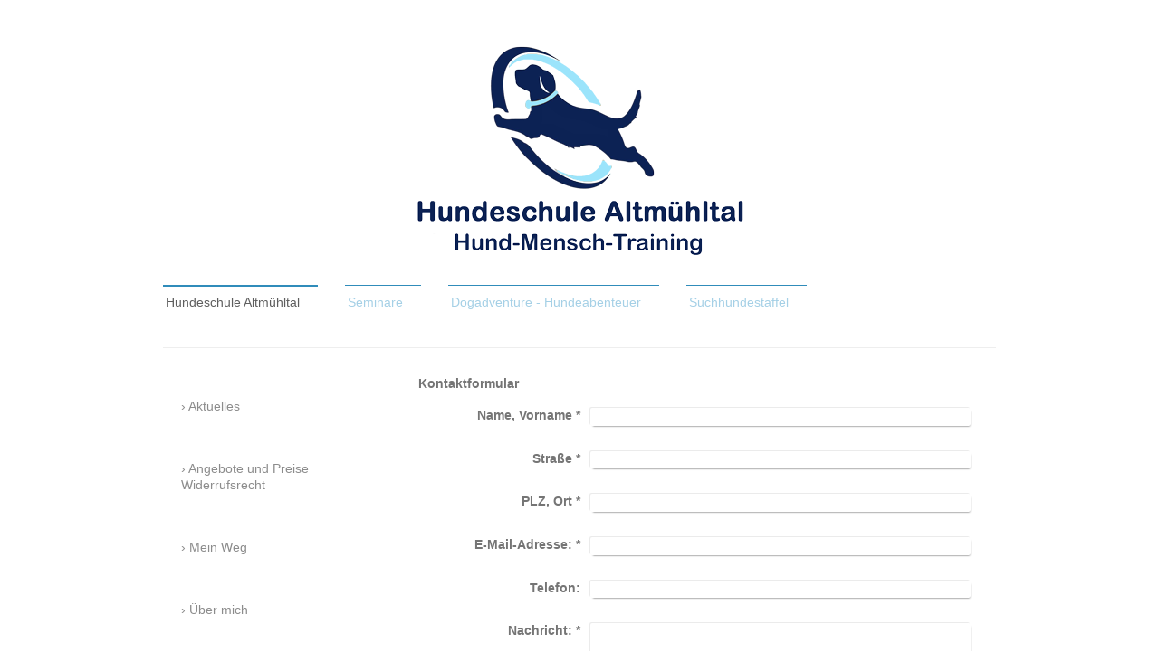

--- FILE ---
content_type: text/html; charset=UTF-8
request_url: https://www.hundeschule-altmuehltal.de/hundeschule-altm%C3%BChltal/kontakt/
body_size: 8377
content:
<!DOCTYPE html>
<html lang="de"  ><head prefix="og: http://ogp.me/ns# fb: http://ogp.me/ns/fb# business: http://ogp.me/ns/business#">
    <meta http-equiv="Content-Type" content="text/html; charset=utf-8"/>
    <meta name="generator" content="IONOS MyWebsite"/>
        
    <link rel="dns-prefetch" href="//cdn.website-start.de/"/>
    <link rel="dns-prefetch" href="//101.mod.mywebsite-editor.com"/>
    <link rel="dns-prefetch" href="https://101.sb.mywebsite-editor.com/"/>
    <link rel="shortcut icon" href="https://www.hundeschule-altmuehltal.de/s/misc/favicon.png?1511543671"/>
        <title>Hundeschule Altmühltal - Kontakt</title>
    <style type="text/css">@media screen and (max-device-width: 1024px) {.diyw a.switchViewWeb {display: inline !important;}}</style>
    <style type="text/css">@media screen and (min-device-width: 1024px) {
            .mediumScreenDisabled { display:block }
            .smallScreenDisabled { display:block }
        }
        @media screen and (max-device-width: 1024px) { .mediumScreenDisabled { display:none } }
        @media screen and (max-device-width: 568px) { .smallScreenDisabled { display:none } }
                @media screen and (min-width: 1024px) {
            .mobilepreview .mediumScreenDisabled { display:block }
            .mobilepreview .smallScreenDisabled { display:block }
        }
        @media screen and (max-width: 1024px) { .mobilepreview .mediumScreenDisabled { display:none } }
        @media screen and (max-width: 568px) { .mobilepreview .smallScreenDisabled { display:none } }</style>
    <meta name="viewport" content="width=device-width, initial-scale=1, maximum-scale=1, minimal-ui"/>

<meta name="format-detection" content="telephone=no"/>
        <meta name="keywords" content="Hundeausbildung, Hundeschule, Hundetrainer, Hundeflüsterer, gewaltfrei,"/>
            <meta name="description" content="Hundeschule Altmühltal - die Menschenschule für Hundebesitzer"/>
            <meta name="robots" content="index,follow"/>
        <link href="//cdn.website-start.de/templates/2115/style.css?1763478093678" rel="stylesheet" type="text/css"/>
    <link href="https://www.hundeschule-altmuehltal.de/s/style/theming.css?1707305590" rel="stylesheet" type="text/css"/>
    <link href="//cdn.website-start.de/app/cdn/min/group/web.css?1763478093678" rel="stylesheet" type="text/css"/>
<link href="//cdn.website-start.de/app/cdn/min/moduleserver/css/de_DE/common,form,counter,shoppingbasket?1763478093678" rel="stylesheet" type="text/css"/>
    <link href="//cdn.website-start.de/app/cdn/min/group/mobilenavigation.css?1763478093678" rel="stylesheet" type="text/css"/>
    <link href="https://101.sb.mywebsite-editor.com/app/logstate2-css.php?site=504005029&amp;t=1769023076" rel="stylesheet" type="text/css"/>

<script type="text/javascript">
    /* <![CDATA[ */
var stagingMode = '';
    /* ]]> */
</script>
<script src="https://101.sb.mywebsite-editor.com/app/logstate-js.php?site=504005029&amp;t=1769023076"></script>

    <link href="//cdn.website-start.de/templates/2115/print.css?1763478093678" rel="stylesheet" media="print" type="text/css"/>
    <script type="text/javascript">
    /* <![CDATA[ */
    var systemurl = 'https://101.sb.mywebsite-editor.com/';
    var webPath = '/';
    var proxyName = '';
    var webServerName = 'www.hundeschule-altmuehltal.de';
    var sslServerUrl = 'https://www.hundeschule-altmuehltal.de';
    var nonSslServerUrl = 'http://www.hundeschule-altmuehltal.de';
    var webserverProtocol = 'http://';
    var nghScriptsUrlPrefix = '//101.mod.mywebsite-editor.com';
    var sessionNamespace = 'DIY_SB';
    var jimdoData = {
        cdnUrl:  '//cdn.website-start.de/',
        messages: {
            lightBox: {
    image : 'Bild',
    of: 'von'
}

        },
        isTrial: 0,
        pageId: 1765096    };
    var script_basisID = "504005029";

    diy = window.diy || {};
    diy.web = diy.web || {};

        diy.web.jsBaseUrl = "//cdn.website-start.de/s/build/";

    diy.context = diy.context || {};
    diy.context.type = diy.context.type || 'web';
    /* ]]> */
</script>

<script type="text/javascript" src="//cdn.website-start.de/app/cdn/min/group/web.js?1763478093678" crossorigin="anonymous"></script><script type="text/javascript" src="//cdn.website-start.de/s/build/web.bundle.js?1763478093678" crossorigin="anonymous"></script><script type="text/javascript" src="//cdn.website-start.de/app/cdn/min/group/mobilenavigation.js?1763478093678" crossorigin="anonymous"></script><script src="//cdn.website-start.de/app/cdn/min/moduleserver/js/de_DE/common,form,counter,shoppingbasket?1763478093678"></script>
<script type="text/javascript" src="https://cdn.website-start.de/proxy/apps/static/resource/dependencies/"></script><script type="text/javascript">
                    if (typeof require !== 'undefined') {
                        require.config({
                            waitSeconds : 10,
                            baseUrl : 'https://cdn.website-start.de/proxy/apps/static/js/'
                        });
                    }
                </script><script type="text/javascript">if (window.jQuery) {window.jQuery_1and1 = window.jQuery;}</script>

<script id="Cookiebot" src="https://consent.cookiebot.com/uc.js" data-cbid="b4d2aaa0-18a5-40ce-87ff-d4e99a1d8105" data-blockingmode="auto" type="text/javascript">
</script>
<script type="text/javascript">if (window.jQuery_1and1) {window.jQuery = window.jQuery_1and1;}</script>
<script type="text/javascript" src="//cdn.website-start.de/app/cdn/min/group/pfcsupport.js?1763478093678" crossorigin="anonymous"></script>    <meta property="og:type" content="business.business"/>
    <meta property="og:url" content="https://www.hundeschule-altmuehltal.de/hundeschule-altmühltal/kontakt/"/>
    <meta property="og:title" content="Hundeschule Altmühltal - Kontakt"/>
            <meta property="og:description" content="Hundeschule Altmühltal - die Menschenschule für Hundebesitzer"/>
                <meta property="og:image" content="https://www.hundeschule-altmuehltal.de/s/misc/logo.png?t=1765014750"/>
        <meta property="business:contact_data:country_name" content="Deutschland"/>
    <meta property="business:contact_data:street_address" content="Hauptstraße 38"/>
    <meta property="business:contact_data:locality" content="Dietfurt"/>
    
    <meta property="business:contact_data:email" content="info@hundeschule-altmuehltal.de"/>
    <meta property="business:contact_data:postal_code" content="92345"/>
    <meta property="business:contact_data:phone_number" content="+49 171 4975784"/>
    
    
</head>


<body class="body   cc-pagemode-default diyfeSidebarLeft diy-market-de_DE" data-pageid="1765096" id="page-1765096">
    
    <div class="diyw">
        <!-- master-2 -->
<div class="diyweb">
	
<nav id="diyfeMobileNav" class="diyfeCA diyfeCA3" role="navigation">
    <a title="Navigation aufklappen/zuklappen">Navigation aufklappen/zuklappen</a>
    <ul class="mainNav1"><li class="parent hasSubNavigation"><a data-page-id="1746111" href="https://www.hundeschule-altmuehltal.de/" class="parent level_1"><span>Hundeschule Altmühltal</span></a><span class="diyfeDropDownSubOpener">&nbsp;</span><div class="diyfeDropDownSubList diyfeCA diyfeCA3"><ul class="mainNav2"><li class=" hasSubNavigation"><a data-page-id="1749418" href="https://www.hundeschule-altmuehltal.de/hundeschule-altmühltal/aktuelles/" class=" level_2"><span>Aktuelles</span></a></li><li class=" hasSubNavigation"><a data-page-id="1749417" href="https://www.hundeschule-altmuehltal.de/hundeschule-altmühltal/angebote-und-preise-widerrufsrecht/" class=" level_2"><span>Angebote und Preise  Widerrufsrecht</span></a></li><li class=" hasSubNavigation"><a data-page-id="1749413" href="https://www.hundeschule-altmuehltal.de/hundeschule-altmühltal/mein-weg/" class=" level_2"><span>Mein Weg</span></a></li><li class=" hasSubNavigation"><a data-page-id="1749416" href="https://www.hundeschule-altmuehltal.de/hundeschule-altmühltal/über-mich/" class=" level_2"><span>Über mich</span></a></li><li class=" hasSubNavigation"><a data-page-id="1749411" href="https://www.hundeschule-altmuehltal.de/hundeschule-altmühltal/mein-buch/" class=" level_2"><span>Mein Buch</span></a></li><li class=" hasSubNavigation"><a data-page-id="1749419" href="https://www.hundeschule-altmuehltal.de/hundeschule-altmühltal/links/" class=" level_2"><span>Links</span></a></li><li class="current hasSubNavigation"><a data-page-id="1765096" href="https://www.hundeschule-altmuehltal.de/hundeschule-altmühltal/kontakt/" class="current level_2"><span>Kontakt</span></a></li></ul></div></li><li class=" hasSubNavigation"><a data-page-id="1749412" href="https://www.hundeschule-altmuehltal.de/seminare/" class=" level_1"><span>Seminare</span></a><span class="diyfeDropDownSubOpener">&nbsp;</span><div class="diyfeDropDownSubList diyfeCA diyfeCA3"><ul class="mainNav2"><li class=" hasSubNavigation"><a data-page-id="2155675" href="https://www.hundeschule-altmuehltal.de/seminare/anmeldung/" class=" level_2"><span>Anmeldung</span></a></li><li class=" hasSubNavigation"><a data-page-id="2006078" href="https://www.hundeschule-altmuehltal.de/seminare/widerrufsrecht/" class=" level_2"><span>Widerrufsrecht</span></a></li></ul></div></li><li class=" hasSubNavigation"><a data-page-id="1746115" href="https://www.hundeschule-altmuehltal.de/dogadventure-hundeabenteuer/" class=" level_1"><span>Dogadventure - Hundeabenteuer</span></a><span class="diyfeDropDownSubOpener">&nbsp;</span><div class="diyfeDropDownSubList diyfeCA diyfeCA3"><ul class="mainNav2"><li class=" hasSubNavigation"><a data-page-id="1746116" href="https://www.hundeschule-altmuehltal.de/dogadventure-hundeabenteuer/welche-abenteuer-gibt-es/" class=" level_2"><span>Welche Abenteuer gibt es?</span></a><span class="diyfeDropDownSubOpener">&nbsp;</span><div class="diyfeDropDownSubList diyfeCA diyfeCA3"><ul class="mainNav3"><li class=" hasSubNavigation"><a data-page-id="2199055" href="https://www.hundeschule-altmuehltal.de/dogadventure-hundeabenteuer/welche-abenteuer-gibt-es/herzblut/" class=" level_3"><span>Herzblut</span></a></li><li class=" hasSubNavigation"><a data-page-id="2199054" href="https://www.hundeschule-altmuehltal.de/dogadventure-hundeabenteuer/welche-abenteuer-gibt-es/mord-in-feinen-kreisen/" class=" level_3"><span>Mord in feinen Kreisen</span></a></li><li class=" hasSubNavigation"><a data-page-id="2199053" href="https://www.hundeschule-altmuehltal.de/dogadventure-hundeabenteuer/welche-abenteuer-gibt-es/wolfstage/" class=" level_3"><span>Wolfstage</span></a></li><li class=" hasSubNavigation"><a data-page-id="2199052" href="https://www.hundeschule-altmuehltal.de/dogadventure-hundeabenteuer/welche-abenteuer-gibt-es/die-jagd-nach-mr-x/" class=" level_3"><span>Die Jagd nach Mr. X</span></a></li></ul></div></li><li class=" hasSubNavigation"><a data-page-id="1765066" href="https://www.hundeschule-altmuehltal.de/dogadventure-hundeabenteuer/wissenswertes/" class=" level_2"><span>Wissenswertes</span></a></li><li class=" hasSubNavigation"><a data-page-id="1765067" href="https://www.hundeschule-altmuehltal.de/dogadventure-hundeabenteuer/buchung-widerrufsrecht/" class=" level_2"><span>Buchung/Widerrufsrecht</span></a></li></ul></div></li><li class=" hasSubNavigation"><a data-page-id="1746112" href="https://www.hundeschule-altmuehltal.de/suchhundestaffel/" class=" level_1"><span>Suchhundestaffel</span></a></li></ul></nav>
			<div class="diywebLiveArea">
			<div id="diywebAppContainer1st"></div>
			</div>
	<div class="diywebLogo">
		<div class="diywebLiveArea">
			<div class="diywebMainGutter">
				<div class="diyfeGE">
					<div class="diyfeCA1">
						
    <style type="text/css" media="all">
        /* <![CDATA[ */
                .diyw #website-logo {
            text-align: center !important;
                        padding: 0px 0;
                    }
        
                /* ]]> */
    </style>

    <div id="website-logo">
            <a href="https://www.hundeschule-altmuehltal.de/"><img class="website-logo-image" width="426" src="https://www.hundeschule-altmuehltal.de/s/misc/logo.png?t=1765014751" alt=""/></a>

            
            </div>


					</div>
				</div>
			</div>
		</div>
	</div>
	<div class="diywebNav diywebNavMain diywebNav1 diywebNavHorizontal">
		<div class="diywebLiveArea">
			<div class="diywebMainGutter">
				<div class="diyfeGE diyfeCA diyfeCA2">
					<div class="diywebGutter">
						<div class="webnavigation"><ul id="mainNav1" class="mainNav1"><li class="navTopItemGroup_1"><a data-page-id="1746111" href="https://www.hundeschule-altmuehltal.de/" class="parent level_1"><span>Hundeschule Altmühltal</span></a></li><li class="navTopItemGroup_2"><a data-page-id="1749412" href="https://www.hundeschule-altmuehltal.de/seminare/" class="level_1"><span>Seminare</span></a></li><li class="navTopItemGroup_3"><a data-page-id="1746115" href="https://www.hundeschule-altmuehltal.de/dogadventure-hundeabenteuer/" class="level_1"><span>Dogadventure - Hundeabenteuer</span></a></li><li class="navTopItemGroup_4"><a data-page-id="1746112" href="https://www.hundeschule-altmuehltal.de/suchhundestaffel/" class="level_1"><span>Suchhundestaffel</span></a></li></ul></div>
					</div>
				</div>
			</div>
		</div>
	</div>
	<div class="diywebEmotionHeader">
		<div class="diywebLiveArea">
			<div class="diywebMainGutter">
				<div class="diyfeGE">
					<div class="diywebGutter">
						
<style type="text/css" media="all">
.diyw div#emotion-header {
        max-width: 920px;
        max-height: 1px;
                background: #eeeeee;
    }

.diyw div#emotion-header-title-bg {
    left: 0%;
    top: 20%;
    width: 100%;
    height: 38%;

    background-color: #ffffff;
    opacity: 0.50;
    filter: alpha(opacity = 50);
    display: none;}

.diyw div#emotion-header strong#emotion-header-title {
    left: 5%;
    top: 20%;
    color: #1c3085;
    display: none;    font: normal bold 48px/120% Helvetica, 'Helvetica Neue', 'Trebuchet MS', sans-serif;
}

.diyw div#emotion-no-bg-container{
    max-height: 1px;
}

.diyw div#emotion-no-bg-container .emotion-no-bg-height {
    margin-top: 0.11%;
}
</style>
<div id="emotion-header" data-action="loadView" data-params="active" data-imagescount="0">
            <img src="https://www.hundeschule-altmuehltal.de/s/img/emotionheader.gif?1742987238.920px.1px" id="emotion-header-img" alt=""/>
            
        <div id="ehSlideshowPlaceholder">
            <div id="ehSlideShow">
                <div class="slide-container">
                                </div>
            </div>
        </div>


        <script type="text/javascript">
        //<![CDATA[
                diy.module.emotionHeader.slideShow.init({ slides: [] });
        //]]>
        </script>

    
    
    
    
    
    <script type="text/javascript">
    //<![CDATA[
    (function ($) {
        function enableSvgTitle() {
                        var titleSvg = $('svg#emotion-header-title-svg'),
                titleHtml = $('#emotion-header-title'),
                emoWidthAbs = 920,
                emoHeightAbs = 1,
                offsetParent,
                titlePosition,
                svgBoxWidth,
                svgBoxHeight;

                        if (titleSvg.length && titleHtml.length) {
                offsetParent = titleHtml.offsetParent();
                titlePosition = titleHtml.position();
                svgBoxWidth = titleHtml.width();
                svgBoxHeight = titleHtml.height();

                                titleSvg.get(0).setAttribute('viewBox', '0 0 ' + svgBoxWidth + ' ' + svgBoxHeight);
                titleSvg.css({
                   left: Math.roundTo(100 * titlePosition.left / offsetParent.width(), 3) + '%',
                   top: Math.roundTo(100 * titlePosition.top / offsetParent.height(), 3) + '%',
                   width: Math.roundTo(100 * svgBoxWidth / emoWidthAbs, 3) + '%',
                   height: Math.roundTo(100 * svgBoxHeight / emoHeightAbs, 3) + '%'
                });

                titleHtml.css('visibility','hidden');
                titleSvg.css('visibility','visible');
            }
        }

        
            var posFunc = function($, overrideSize) {
                var elems = [], containerWidth, containerHeight;
                                    elems.push({
                        selector: '#emotion-header-title',
                        overrideSize: true,
                        horPos: 13,
                        vertPos: 94                    });
                    lastTitleWidth = $('#emotion-header-title').width();
                                                elems.push({
                    selector: '#emotion-header-title-bg',
                    horPos: 0,
                    vertPos: 90                });
                                
                containerWidth = parseInt('920');
                containerHeight = parseInt('1');

                for (var i = 0; i < elems.length; ++i) {
                    var el = elems[i],
                        $el = $(el.selector),
                        pos = {
                            left: el.horPos,
                            top: el.vertPos
                        };
                    if (!$el.length) continue;
                    var anchorPos = $el.anchorPosition();
                    anchorPos.$container = $('#emotion-header');

                    if (overrideSize === true || el.overrideSize === true) {
                        anchorPos.setContainerSize(containerWidth, containerHeight);
                    } else {
                        anchorPos.setContainerSize(null, null);
                    }

                    var pxPos = anchorPos.fromAnchorPosition(pos),
                        pcPos = anchorPos.toPercentPosition(pxPos);

                    var elPos = {};
                    if (!isNaN(parseFloat(pcPos.top)) && isFinite(pcPos.top)) {
                        elPos.top = pcPos.top + '%';
                    }
                    if (!isNaN(parseFloat(pcPos.left)) && isFinite(pcPos.left)) {
                        elPos.left = pcPos.left + '%';
                    }
                    $el.css(elPos);
                }

                // switch to svg title
                enableSvgTitle();
            };

                        var $emotionImg = jQuery('#emotion-header-img');
            if ($emotionImg.length > 0) {
                // first position the element based on stored size
                posFunc(jQuery, true);

                // trigger reposition using the real size when the element is loaded
                var ehLoadEvTriggered = false;
                $emotionImg.one('load', function(){
                    posFunc(jQuery);
                    ehLoadEvTriggered = true;
                                        diy.module.emotionHeader.slideShow.start();
                                    }).each(function() {
                                        if(this.complete || typeof this.complete === 'undefined') {
                        jQuery(this).load();
                    }
                });

                                noLoadTriggeredTimeoutId = setTimeout(function() {
                    if (!ehLoadEvTriggered) {
                        posFunc(jQuery);
                    }
                    window.clearTimeout(noLoadTriggeredTimeoutId)
                }, 5000);//after 5 seconds
            } else {
                jQuery(function(){
                    posFunc(jQuery);
                });
            }

                        if (jQuery.isBrowser && jQuery.isBrowser.ie8) {
                var longTitleRepositionCalls = 0;
                longTitleRepositionInterval = setInterval(function() {
                    if (lastTitleWidth > 0 && lastTitleWidth != jQuery('#emotion-header-title').width()) {
                        posFunc(jQuery);
                    }
                    longTitleRepositionCalls++;
                    // try this for 5 seconds
                    if (longTitleRepositionCalls === 5) {
                        window.clearInterval(longTitleRepositionInterval);
                    }
                }, 1000);//each 1 second
            }

            }(jQuery));
    //]]>
    </script>

    </div>

					</div>
				</div>
			</div>
		</div>
	</div>
	<div class="diywebContent">
		<div class="diywebLiveArea">
			<div class="diywebMainGutter">
				<div class="diyfeGridGroup diyfeCA diyfeCA1">
					<div class="diywebMain diyfeGE">
						<div class="diywebGutter">
							
        <div id="content_area">
        	<div id="content_start"></div>
        	
        
        <div id="matrix_1842512" class="sortable-matrix" data-matrixId="1842512"><div class="n module-type-remoteModule-form diyfeLiveArea ">             <div id="modul_12861175_content"><div id="NGH12861175__main">
<div class="form-success">
    <div class="h1">
        Ihre Formularnachricht wurde erfolgreich versendet.    </div>
    <div class="form-success-text">
        Sie haben folgende Daten eingegeben:    </div>
    <br/>
    <div class="form-success-content">

    </div>
</div>

<div class="form-headline">
    <strong>Kontaktformular</strong>
    <br/><br/>
</div>

<div class="form-errors">
    <div class="form-errors-title">
        Bitte korrigieren Sie Ihre Eingaben in den folgenden Feldern:    </div>
    <ul> </ul>
</div>

<div class="form-error-send error">
    <div class="form-errors-title">
        Beim Versenden des Formulars ist ein Fehler aufgetreten. Bitte versuchen Sie es später noch einmal.    </div>
</div>

<form class="nform" data-form-id="12861175">

    <div class="form-item-zone form-item-zone-text">

        <div class="form-item form-item-first form-item-text ">
            <label for="mod-form-12861175-text-1394982">
                <span>Name, Vorname</span> *            </label>
            <input class="single" data-field-required="true" data-field-id="1394982" type="text" id="mod-form-12861175-text-1394982" name="mod-form-12861175-text-1394982"/>
        </div>
    
        <div class="form-item form-item-text ">
            <label for="mod-form-12861175-text-1394983">
                <span>Straße</span> *            </label>
            <input class="single" data-field-required="true" data-field-id="1394983" type="text" id="mod-form-12861175-text-1394983" name="mod-form-12861175-text-1394983"/>
        </div>
    
        <div class="form-item form-item-text ">
            <label for="mod-form-12861175-text-1394984">
                <span>PLZ, Ort</span> *            </label>
            <input class="single" data-field-required="true" data-field-id="1394984" type="text" id="mod-form-12861175-text-1394984" name="mod-form-12861175-text-1394984"/>
        </div>
    
        <div class="form-item form-item-text ">
            <label for="mod-form-12861175-text-1394985">
                <span>E-Mail-Adresse:</span> *            </label>
            <input class="single" data-field-email="true" data-field-required="true" data-field-id="1394985" type="text" id="mod-form-12861175-text-1394985" name="mod-form-12861175-text-1394985"/>
        </div>
    
        <div class="form-item form-item-text ">
            <label for="mod-form-12861175-text-1394986">
                <span>Telefon:</span>             </label>
            <input class="single" data-field-id="1394986" type="text" id="mod-form-12861175-text-1394986" name="mod-form-12861175-text-1394986"/>
        </div>
    </div><div class="form-item-zone form-item-zone-checkbox">
</div><div class="form-item-zone form-item-zone-textarea">

        <div class="form-item form-item-first form-item-textarea ">
            <label for="mod-form-12861175-textarea-1394990">
                <span>Nachricht:</span> *            </label>
            <textarea data-field-required="true" data-field-id="1394990" id="mod-form-12861175-textarea-1394990" name="mod-form-12861175-textarea-1394990"></textarea>
        </div>
    </div>
                        <label><strong>Captcha (Spam-Schutz-Code):  *</strong></label>
            <div id="cap-container-7ec0a8e998b14f242d78cf3a3bd8f60a">
            </div>

            <script>
                jQuery(function() {
                    window.diy.ux.Cap2.create(jQuery('#cap-container-7ec0a8e998b14f242d78cf3a3bd8f60a'), '7ec0a8e998b14f242d78cf3a3bd8f60a');
                });
            </script>
                <br/>

    
                <div id="legal-container" class="form-item-zone form-item-zone-checkbox" style="display: flex; flex-direction: row; padding-bottom: 30px;">
                <label style="display: inline-block; text-align: right; width: 29%; padding-right: 2%;">
                </label>
                <div style="display: table; width: 68%;">
                    <input type="checkbox" name="legal" style="display: table-cell"/>
                    <b style="display: table-cell; padding: 0 8px 0 4px;">*</b>                    <div style="display: table-cell">
                        Hiermit erkläre ich mich einverstanden, dass meine in das Kontaktformular eingegebenen Daten elektronisch gespeichert und zum Zweck der Kontaktaufnahme verarbeitet und genutzt werden. Mir ist bekannt, dass ich meine Einwilligung jederzeit widerrufen kann.
Die Speicherung und Verarbeitung wird ausschließlich nach der DSGVO 2018 durchgeführt.
Ich habe die Datenschutzerklärung und die AGB gelesen, verstanden und anerkannt.                    </div>
                </div>
            </div>
    
    
        
        <p class="note">
        <strong class="alert">Hinweis</strong>:
        Felder, die mit <em>*</em> bezeichnet sind, sind Pflichtfelder.</p>
        
    
    <input type="submit" name="mod-form-submit" value="Formular senden"/>
    </form>
</div>
</div><script>/* <![CDATA[ */var __NGHModuleInstanceData12861175 = __NGHModuleInstanceData12861175 || {};__NGHModuleInstanceData12861175.server = 'http://101.mod.mywebsite-editor.com';__NGHModuleInstanceData12861175.data_web = {};var m = mm[12861175] = new Form(12861175,107834,'form');if (m.initView_main != null) m.initView_main();/* ]]> */</script>
         </div><div class="n module-type-button diyfeLiveArea "> <div class="module-button-container" style="text-align:center;width:100%">
    <a href="https://www.hundeschule-altmuehltal.de/impressum-agb-und-ocep/" class="diyfeLinkAsButton">Impressum/AGB/OCEP</a></div>
 </div><div class="n module-type-button diyfeLiveArea "> <div class="module-button-container" style="text-align:center;width:100%">
    <a href="https://www.hundeschule-altmuehltal.de/datenschutzerklärung/" class="diyfeLinkAsButton">Datenschutzerklärung</a></div>
 </div></div>
        
        
        </div>
						</div>
					</div>
					<div class="diywebSecondary diyfeGE diyfeCA diyfeCA3">
						<div class="diywebNav diywebNav23 diywebHideOnSmall">
							<div class="diyfeGE">
								<div class="diywebGutter">
									<div class="webnavigation"><ul id="mainNav2" class="mainNav2"><li class="navTopItemGroup_0"><a data-page-id="1749418" href="https://www.hundeschule-altmuehltal.de/hundeschule-altmühltal/aktuelles/" class="level_2"><span>Aktuelles</span></a></li><li class="navTopItemGroup_0"><a data-page-id="1749417" href="https://www.hundeschule-altmuehltal.de/hundeschule-altmühltal/angebote-und-preise-widerrufsrecht/" class="level_2"><span>Angebote und Preise  Widerrufsrecht</span></a></li><li class="navTopItemGroup_0"><a data-page-id="1749413" href="https://www.hundeschule-altmuehltal.de/hundeschule-altmühltal/mein-weg/" class="level_2"><span>Mein Weg</span></a></li><li class="navTopItemGroup_0"><a data-page-id="1749416" href="https://www.hundeschule-altmuehltal.de/hundeschule-altmühltal/über-mich/" class="level_2"><span>Über mich</span></a></li><li class="navTopItemGroup_0"><a data-page-id="1749411" href="https://www.hundeschule-altmuehltal.de/hundeschule-altmühltal/mein-buch/" class="level_2"><span>Mein Buch</span></a></li><li class="navTopItemGroup_0"><a data-page-id="1749419" href="https://www.hundeschule-altmuehltal.de/hundeschule-altmühltal/links/" class="level_2"><span>Links</span></a></li><li class="navTopItemGroup_0"><a data-page-id="1765096" href="https://www.hundeschule-altmuehltal.de/hundeschule-altmühltal/kontakt/" class="current level_2"><span>Kontakt</span></a></li></ul></div>
								</div>
							</div>
						</div>
						<div class="diywebSidebar">
							<div class="diyfeGE">
								<div class="diywebGutter">
									<div id="matrix_1809397" class="sortable-matrix" data-matrixId="1809397"><div class="n module-type-header diyfeLiveArea "> <h2><span class="diyfeDecoration">Hier finden Sie uns</span></h2> </div><div class="n module-type-header diyfeLiveArea "> <h2><span class="diyfeDecoration">Kontakt</span></h2> </div><div class="n module-type-text diyfeLiveArea "> <p><span style="color:#03579B;"><span style="font-size: 16.8px; background-color: rgb(238, 247, 230);">Hundeschule Altmühltal</span></span></p>
<p><span style="color:#03579B;">Ausbildungszentrum des IHV e.V.</span></p>
<p><span style="color:#03579B;">Hundeplatz außerhalb</span></p>
<p><span style="color:#03579B;">92345 Dietfurt</span></p>
<p><span style="color:#03579B;">Bitte zwecks Anfahrt anfragen.</span></p> </div><div class="n module-type-text diyfeLiveArea "> <p><span style="color:#03579B;">Rufen Sie einfach an unter</span></p>
<p> </p>
<p><strong><span style="font-size:14px;"><span style="color:#03579B;">0171 - 49 757 84</span></span></strong></p>
<p> </p>
<p><span style="color:#03579B;">oder nutzen Sie unser</span> <a href="https://www.hundeschule-altmuehltal.de/hundeschule-altmühltal/kontakt/"><span style="color:#03579B;">Kontaktformular</span></a><span style="color:#03579B;">.</span></p> </div><div class="n module-type-hr diyfeLiveArea "> <div style="padding: 0px 0px">
    <div class="hr"></div>
</div>
 </div><div class="n module-type-header diyfeLiveArea "> <h2><span class="diyfeDecoration">Bürozeiten</span></h2> </div><div class="n module-type-text diyfeLiveArea "> <p><span style="color:#03579B;">Telefon von 10.00 Uhr bis 18.00 Uhr</span></p>
<p><span style="color:#03579B;">Termine nach Absprache</span></p> </div><div class="n module-type-hr diyfeLiveArea "> <div style="padding: 0px 0px">
    <div class="hr"></div>
</div>
 </div><div class="n module-type-remoteModule-counter diyfeLiveArea ">             <div id="modul_12697153_content"><div id="NGH12697153_" class="counter apsinth-clear">
		<div class="ngh-counter ngh-counter-skin-00new_counter01a" style="height:26px"><div class="char" style="width:14px;height:26px"></div><div class="char" style="background-position:-62px 0px;width:14px;height:26px"></div><div class="char" style="background-position:-115px 0px;width:13px;height:26px"></div><div class="char" style="background-position:-146px 0px;width:5px;height:26px"></div><div class="char" style="background-position:-115px 0px;width:13px;height:26px"></div><div class="char" style="background-position:-89px 0px;width:13px;height:26px"></div><div class="char" style="background-position:-37px 0px;width:12px;height:26px"></div><div class="char" style="background-position:-220px 0px;width:13px;height:26px"></div></div>		<div class="apsinth-clear"></div>
</div>
</div><script>/* <![CDATA[ */var __NGHModuleInstanceData12697153 = __NGHModuleInstanceData12697153 || {};__NGHModuleInstanceData12697153.server = 'http://101.mod.mywebsite-editor.com';__NGHModuleInstanceData12697153.data_web = {"content":959973};var m = mm[12697153] = new Counter(12697153,21331,'counter');if (m.initView_main != null) m.initView_main();/* ]]> */</script>
         </div></div>
								</div>
							</div>
						</div>
					</div>
				</div>
			</div>
		</div>
	</div>
	<div class="diywebFooter">
		<div class="diywebLiveArea">
			<div class="diywebMainGutter">
				<div class="diyfeGE diywebPull diyfeCA diyfeCA4">
					<div class="diywebGutter">
						<div id="contentfooter">
    <div class="leftrow">
                        <a rel="nofollow" href="javascript:window.print();">
                    <img class="inline" height="14" width="18" src="//cdn.website-start.de/s/img/cc/printer.gif" alt=""/>
                    Druckversion                </a> <span class="footer-separator">|</span>
                <a href="https://www.hundeschule-altmuehltal.de/sitemap/">Sitemap</a>
                        <br/> © Hundeschule Altmühltal
            </div>
    <script type="text/javascript">
        window.diy.ux.Captcha.locales = {
            generateNewCode: 'Neuen Code generieren',
            enterCode: 'Bitte geben Sie den Code ein'
        };
        window.diy.ux.Cap2.locales = {
            generateNewCode: 'Neuen Code generieren',
            enterCode: 'Bitte geben Sie den Code ein'
        };
    </script>
    <div class="rightrow">
                    <span class="loggedout">
                <a rel="nofollow" id="login" href="https://login.1and1-editor.com/504005029/www.hundeschule-altmuehltal.de/de?pageId=1765096">
                    Login                </a>
            </span>
                <p><a class="diyw switchViewWeb" href="javascript:switchView('desktop');">Webansicht</a><a class="diyw switchViewMobile" href="javascript:switchView('mobile');">Mobile-Ansicht</a></p>
                <span class="loggedin">
            <a rel="nofollow" id="logout" href="https://101.sb.mywebsite-editor.com/app/cms/logout.php">Logout</a> <span class="footer-separator">|</span>
            <a rel="nofollow" id="edit" href="https://101.sb.mywebsite-editor.com/app/504005029/1765096/">Seite bearbeiten</a>
        </span>
    </div>
</div>
            <div id="loginbox" class="hidden">
                <script type="text/javascript">
                    /* <![CDATA[ */
                    function forgotpw_popup() {
                        var url = 'https://passwort.1und1.de/xml/request/RequestStart';
                        fenster = window.open(url, "fenster1", "width=600,height=400,status=yes,scrollbars=yes,resizable=yes");
                        // IE8 doesn't return the window reference instantly or at all.
                        // It may appear the call failed and fenster is null
                        if (fenster && fenster.focus) {
                            fenster.focus();
                        }
                    }
                    /* ]]> */
                </script>
                                <img class="logo" src="//cdn.website-start.de/s/img/logo.gif" alt="IONOS" title="IONOS"/>

                <div id="loginboxOuter"></div>
            </div>
        

					</div>
				</div>
			</div>
		</div>
	</div>
</div>    </div>

            <div id="mobile-infobar-spacer"></div>
<table id="mobile-infobar" class="light"><tbody><tr>
            <td class="mobile-infobar-button mobile-infobar-button-phone" style="width: 50%"><a href="tel:+49 171 4975784" class="mobile-infobar-link">
            <span class="mobile-infobar-icon-box">
                <svg xmlns="http://www.w3.org/2000/svg" class="mobile-infobar-icon" preserveAspectRatio="xMidYMid"><path d="M17.76 14.96c.027.048.036.09.023.126-.204.546-.31 1.133-.846 1.643s-2.728 1.71-4.503 1.165c-.33-.1-.555-.208-.743-.32-.003.016-.003.033-.007.05-2.57-.843-4.992-2.286-7.042-4.328C2.59 11.255 1.143 8.843.297 6.283c.018-.004.036-.005.054-.008-.083-.165-.163-.357-.24-.607-.54-1.767.673-3.956 1.188-4.49.177-.186.363-.32.554-.423.032-.057.084-.104.156-.13L3.643.018c.144-.054.328.023.414.17L6.52 4.405c.086.147.062.342-.056.438l-.94.765c-.01.033-.025.058-.045.074-.328.263-.944.754-1.195 1.19-.105.18-.1.4-.058.514.053.145.123.32.194.493.647 1.148 1.45 2.235 2.433 3.214 1.03 1.024 2.173 1.86 3.388 2.518.16.063.322.13.455.178.115.042.335.05.517-.055.26-.15.54-.427.78-.696.01-.047.03-.09.063-.132l1.1-1.34c.095-.118.29-.143.438-.058l4.218 2.443c.148.086.225.268.172.41l-.223.597z"/></svg>
            </span><br/>
            <span class="mobile-infobar-text">Anrufen</span>
        </a></td>
                <td class="mobile-infobar-button mobile-infobar-button-email" style="width: 50%"><a href="mailto:info@hundeschule-altmuehltal.de" class="mobile-infobar-link">
            <span class="mobile-infobar-icon-box">
                <svg xmlns="http://www.w3.org/2000/svg" class="mobile-infobar-icon" preserveAspectRatio="xMidYMid"><path d="M13.472 7.327L20 .8v12.89l-6.528-6.363zm-4.735.158L1.252 0h17.47l-7.485 7.485c-.69.69-1.81.69-2.5 0zM0 13.667V.83l6.502 6.5L0 13.668zM1.192 14l6.066-5.912 1.288 1.288c.795.794 2.083.794 2.878 0l1.293-1.293L18.79 14H1.19z"/></svg>
            </span><br/>
            <span class="mobile-infobar-text">E-Mail</span>
        </a></td>
        </tr></tbody></table>

    
    </body>


<!-- rendered at Sat, 06 Dec 2025 10:52:31 +0100 -->
</html>


--- FILE ---
content_type: application/x-javascript; charset=utf-8
request_url: https://consent.cookiebot.com/b4d2aaa0-18a5-40ce-87ff-d4e99a1d8105/cc.js?renew=false&referer=www.hundeschule-altmuehltal.de&dnt=false&init=false
body_size: 225
content:
if(console){var cookiedomainwarning='Error: The domain WWW.HUNDESCHULE-ALTMUEHLTAL.DE is not authorized to show the cookie banner for domain group ID b4d2aaa0-18a5-40ce-87ff-d4e99a1d8105. Please add it to the domain group in the Cookiebot Manager to authorize the domain.';if(typeof console.warn === 'function'){console.warn(cookiedomainwarning)}else{console.log(cookiedomainwarning)}};